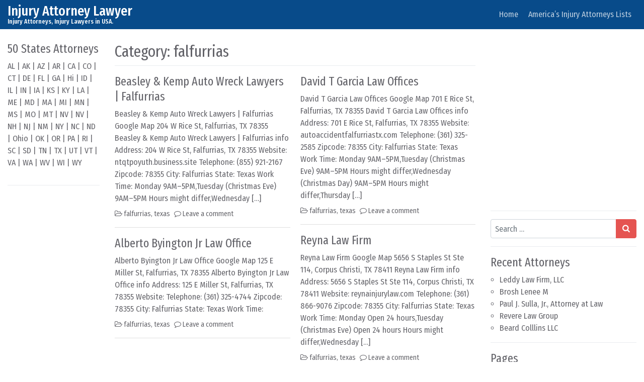

--- FILE ---
content_type: text/html; charset=utf-8
request_url: https://www.google.com/recaptcha/api2/aframe
body_size: 269
content:
<!DOCTYPE HTML><html><head><meta http-equiv="content-type" content="text/html; charset=UTF-8"></head><body><script nonce="JsfUgQTCRVEHUkwRoHEDdw">/** Anti-fraud and anti-abuse applications only. See google.com/recaptcha */ try{var clients={'sodar':'https://pagead2.googlesyndication.com/pagead/sodar?'};window.addEventListener("message",function(a){try{if(a.source===window.parent){var b=JSON.parse(a.data);var c=clients[b['id']];if(c){var d=document.createElement('img');d.src=c+b['params']+'&rc='+(localStorage.getItem("rc::a")?sessionStorage.getItem("rc::b"):"");window.document.body.appendChild(d);sessionStorage.setItem("rc::e",parseInt(sessionStorage.getItem("rc::e")||0)+1);localStorage.setItem("rc::h",'1769702519258');}}}catch(b){}});window.parent.postMessage("_grecaptcha_ready", "*");}catch(b){}</script></body></html>